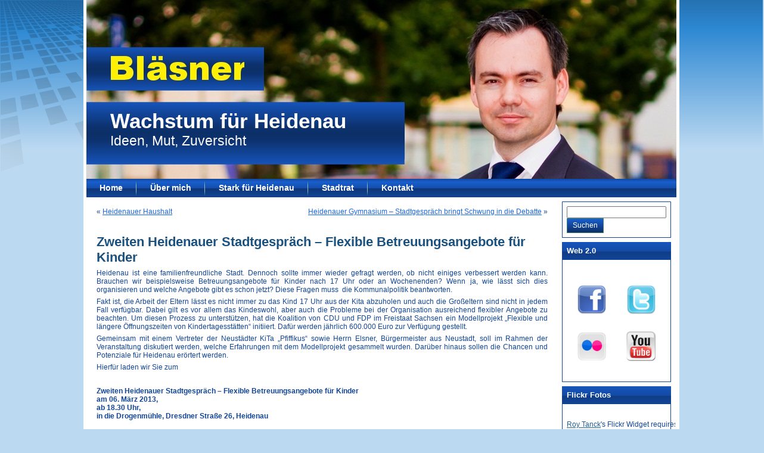

--- FILE ---
content_type: text/html; charset=UTF-8
request_url: http://www.heidenau2020.de/?p=251
body_size: 15483
content:
<!DOCTYPE html PUBLIC "-//W3C//DTD XHTML 1.0 Transitional//EN" "http://www.w3.org/TR/xhtml1/DTD/xhtml1-transitional.dtd">
<html xmlns="http://www.w3.org/1999/xhtml" dir="ltr" lang="de-DE">
<head profile="http://gmpg.org/xfn/11">
<meta http-equiv="Content-Type" content="text/html; charset=UTF-8" />
<meta http-equiv="X-UA-Compatible" content="IE=EmulateIE7" />
<title>Zweiten Heidenauer Stadtgespräch – Flexible Betreuungsangebote für Kinder</title>
<script type="text/javascript" src="http://www.heidenau2020.de/wp-content/themes/Heidenau2020a/script.js"></script>
<link rel="stylesheet" href="http://www.heidenau2020.de/wp-content/themes/Heidenau2020a/style.css" type="text/css" media="screen" />
<!--[if IE 6]><link rel="stylesheet" href="http://www.heidenau2020.de/wp-content/themes/Heidenau2020a/style.ie6.css" type="text/css" media="screen" /><![endif]-->
<!--[if IE 7]><link rel="stylesheet" href="http://www.heidenau2020.de/wp-content/themes/Heidenau2020a/style.ie7.css" type="text/css" media="screen" /><![endif]-->
<link rel="alternate" type="application/rss+xml" title="RSS-Feed f&uuml;r Wachstum für Heidenau" href="http://www.heidenau2020.de/?feed=rss2" />
<link rel="alternate" type="application/atom+xml" title="Wachstum für Heidenau Atom-Feed" href="http://www.heidenau2020.de/?feed=atom" /> 
<link rel="pingback" href="http://www.heidenau2020.de/xmlrpc.php" />
<link rel='stylesheet' id='contact-form-7-css'  href='http://www.heidenau2020.de/wp-content/plugins/contact-form-7/includes/css/styles.css?ver=3.2' type='text/css' media='all' />
<link rel='stylesheet' id='fcbkStylesheet-css'  href='http://www.heidenau2020.de/wp-content/plugins/facebook-button-plugin/css/style.css?ver=3.4.1' type='text/css' media='all' />
<script type='text/javascript' src='http://www.heidenau2020.de/wp-includes/js/jquery/jquery.js?ver=1.7.2'></script>
<link rel="EditURI" type="application/rsd+xml" title="RSD" href="http://www.heidenau2020.de/xmlrpc.php?rsd" />
<link rel="wlwmanifest" type="application/wlwmanifest+xml" href="http://www.heidenau2020.de/wp-includes/wlwmanifest.xml" /> 
<link rel='prev' title='Heidenauer Haushalt' href='http://www.heidenau2020.de/?p=244' />
<link rel='next' title='Heidenauer Gymnasium &#8211; Stadtgespräch bringt Schwung in die Debatte' href='http://www.heidenau2020.de/?p=258' />
<meta name="generator" content="WordPress 3.4.1" />
<link rel='canonical' href='http://www.heidenau2020.de/?p=251' />
		<style type="text/css">
		.ads {
			position: relative;
			text-align: center;		
			clear: both;
		}
		</style><style type="text/css">#wplfooter { text-align: center; }</style>
<script type="text/javascript">

  var _gaq = _gaq || [];
  _gaq.push(['_setAccount', 'UA-34760750-1']);
  _gaq.push(['_trackPageview']);

  (function() {
    var ga = document.createElement('script'); ga.type = 'text/javascript'; ga.async = true;
    ga.src = ('https:' == document.location.protocol ? 'https://ssl' : 'http://www') + '.google-analytics.com/ga.js';
    var s = document.getElementsByTagName('script')[0]; s.parentNode.insertBefore(ga, s);
  })();

</script>

</head>
<body>
<div id="art-page-background-simple-gradient">
</div>
<div id="art-page-background-glare">
    <div id="art-page-background-glare-image"></div>
</div>
<div id="art-main">
<div class="art-Sheet">
    <div class="art-Sheet-tl"></div>
    <div class="art-Sheet-tr"></div>
    <div class="art-Sheet-bl"></div>
    <div class="art-Sheet-br"></div>
    <div class="art-Sheet-tc"></div>
    <div class="art-Sheet-bc"></div>
    <div class="art-Sheet-cl"></div>
    <div class="art-Sheet-cr"></div>
    <div class="art-Sheet-cc"></div>
    <div class="art-Sheet-body">
<div class="art-Header">
    <div class="art-Header-jpeg"></div>
<div class="art-Logo">
    <h1 id="name-text" class="art-Logo-name">
        <a href="http://www.heidenau2020.de/">Wachstum für Heidenau</a></h1>
    <div id="slogan-text" class="art-Logo-text">
        Ideen, Mut, Zuversicht</div>
</div>

</div>
<div class="art-nav">
	<div class="l"></div>
	<div class="r"></div>
	<ul class="art-menu">
		<li><a href="http://www.heidenau2020.de"><span class="l"></span><span class="r"></span><span class="t">Home</span></a></li><li class="page_item page-item-42"><a href="http://www.heidenau2020.de/?page_id=42"><span class="l"></span><span class="r"></span><span class="t">Über mich</span></a></li>
<li class="page_item page-item-39"><a href="http://www.heidenau2020.de/?page_id=39"><span class="l"></span><span class="r"></span><span class="t">Stark für Heidenau</span></a></li>
<li class="page_item page-item-128"><a href="http://www.heidenau2020.de/?page_id=128"><span class="l"></span><span class="r"></span><span class="t">Stadtrat</span></a></li>
<li class="page_item page-item-46"><a href="http://www.heidenau2020.de/?page_id=46"><span class="l"></span><span class="r"></span><span class="t">Kontakt</span></a>
<ul class='children'>
	<li class="page_item page-item-50"><a href="http://www.heidenau2020.de/?page_id=50">Presse</a></li>
	<li class="page_item page-item-52"><a href="http://www.heidenau2020.de/?page_id=52">Impressum</a></li>
</ul>
</li>
	</ul>
</div>
<div class="art-contentLayout">
<div class="art-content">

<div class="art-Post">
    <div class="art-Post-body">
<div class="art-Post-inner art-article">

<div class="art-PostContent">

<div class="navigation">
	<div class="alignleft">&laquo; <a href="http://www.heidenau2020.de/?p=244" rel="prev">Heidenauer Haushalt</a></div>
	<div class="alignright"><a href="http://www.heidenau2020.de/?p=258" rel="next">Heidenauer Gymnasium &#8211; Stadtgespräch bringt Schwung in die Debatte</a> &raquo;</div>
</div>

</div>
<div class="cleared"></div>


</div>

		<div class="cleared"></div>
    </div>
</div>

<div class="art-Post">
    <div class="art-Post-body">
<div class="art-Post-inner art-article">
<h2 class="art-PostHeader">
<a href="http://www.heidenau2020.de/?p=251" rel="bookmark" title="Permanent-Link zu Zweiten Heidenauer Stadtgespräch – Flexible Betreuungsangebote für Kinder">
Zweiten Heidenauer Stadtgespräch – Flexible Betreuungsangebote für Kinder</a>
</h2>
<div class="art-PostContent">

          <p>Heidenau ist eine familienfreundliche Stadt. Dennoch sollte immer wieder gefragt werden, ob nicht einiges verbessert werden kann. Brauchen wir beispielsweise Betreuungsangebote für Kinder nach 17 Uhr oder an Wochenenden? Wenn ja, wie lässt sich dies organisieren und welche Angebote gibt es schon jetzt? Diese Fragen muss  die Kommunalpolitik beantworten.</p>
<p>Fakt ist, die Arbeit der Eltern lässt es nicht immer zu das Kind 17 Uhr aus der Kita abzuholen und auch die Großeltern sind nicht in jedem Fall verfügbar. Dabei gilt es vor allem das Kindeswohl, aber auch die Probleme bei der Organisation ausreichend flexibler Angebote zu beachten. Um diesen Prozess zu unterstützen, hat die Koalition von CDU und FDP im Freistaat Sachsen ein Modellprojekt „Flexible und längere Öffnungszeiten von Kindertagesstätten“ initiiert. Dafür werden jährlich 600.000 Euro zur Verfügung gestellt.</p>
<p>Gemeinsam mit einem Vertreter der Neustädter KiTa „Pfiffikus“ sowie Herrn Elsner, Bürgermeister aus Neustadt, soll im Rahmen der Veranstaltung diskutiert werden, welche Erfahrungen mit dem Modellprojekt gesammelt wurden. Darüber hinaus sollen die Chancen und Potenziale für Heidenau erörtert werden.</p>
<p>Hierfür laden wir Sie zum</p>
<p>&nbsp;</p>
<p align="center"><strong>Zweiten Heidenauer Stadtgespräch – Flexible Betreuungsangebote für Kinder<br />
am 06. März 2013,<br />
ab 18.30 Uhr,<br />
in die Drogenmühle, Dresdner Straße 26, Heidenau</strong></p>
<p>&nbsp;</p>
<p>herzlich ein.</p>
<p>&nbsp;</p>
<p>Ich freue mich auf eine angeregte Diskussion mit Ihnen über dieses wichtige Thema</p>
<div id="fcbk_share"><div class="fcbk_like">
										<div id="fb-root"></div>
										<script src="http://connect.facebook.net/de_DE/all.js#appId=224313110927811&amp;xfbml=1"></script>
										<fb:like href="http://www.heidenau2020.de/?p=251" send="false" layout="button_count" width="450" show_faces="false" font=""></fb:like>
									</div></div>                  
</div>
<div class="cleared"></div>

</div>

		<div class="cleared"></div>
    </div>
</div>


<!-- You can start editing here. -->


			<!-- If comments are closed. -->
		<div class="art-Post">
                <div class="art-Post-body">
            <div class="art-Post-inner art-article">
            
<div class="art-PostContent">
            
            <p class="nocomments">Kommentieren ist momentan nicht m&ouml;glich.</p>

            </div>
            <div class="cleared"></div>
            

            </div>
            
            		<div class="cleared"></div>
                </div>
            </div>
            
            


</div>
<div class="art-sidebar1">      
<div id="search-2" class="widget widget_search"><div class="art-Block">
    <div class="art-Block-tl"></div>
    <div class="art-Block-tr"></div>
    <div class="art-Block-bl"></div>
    <div class="art-Block-br"></div>
    <div class="art-Block-tc"></div>
    <div class="art-Block-bc"></div>
    <div class="art-Block-cl"></div>
    <div class="art-Block-cr"></div>
    <div class="art-Block-cc"></div>
    <div class="art-Block-body">
<div class="art-BlockContent">
    <div class="art-BlockContent-body">
<form method="get" name="searchform" action="http://www.heidenau2020.de/">
<div><input type="text" value="" name="s" style="width: 95%;" />
	<span class="art-button-wrapper">
		<span class="l"> </span>
		<span class="r"> </span>
		<input class="art-button" type="submit" name="search" value="Suchen" />
	</span>
</div>
</form>


		<div class="cleared"></div>
    </div>
</div>

		<div class="cleared"></div>
    </div>
</div>
</div><div id="text-3" class="widget widget_text"><div class="art-Block">
    <div class="art-Block-tl"></div>
    <div class="art-Block-tr"></div>
    <div class="art-Block-bl"></div>
    <div class="art-Block-br"></div>
    <div class="art-Block-tc"></div>
    <div class="art-Block-bc"></div>
    <div class="art-Block-cl"></div>
    <div class="art-Block-cr"></div>
    <div class="art-Block-cc"></div>
    <div class="art-Block-body">
<div class="art-BlockHeader">
    <div class="l"></div>
    <div class="r"></div>
    <div class="art-header-tag-icon">
        <div class="t">Web 2.0</div>
    </div>
</div><div class="art-BlockContent">
    <div class="art-BlockContent-body">
			<div class="textwidget"><div align="center"> 
<p>

<table border="0">
  <colgroup>
    <col width="100">
    <col width="100">
  </colgroup>

  <tr>
    <th>
      <p>
	<a href="http://www.facebook.com/norbert.blaesner" target="blank" title="mein Facebook-Profil">
	<img border="0" src="http://www.heidenau2020.de/facebook_button.png" width=50 height=50 alt="mein Facebook-Profil" align="center">
	</a>
      </p>
    </th>
    <th>
      <p>
	<a href="http://twitter.com/norbertblaesner" target="blank" title="mein Twitter-Profil">
	<img border="0" src="http://www.heidenau2020.de/twitter-button.png" width=50height=50 alt="Norbert bei Twitter" align="center">
	</a>
      </p>
    </th>
  </tr>

  <tr>
    <th>
      <p>
	<a href="http://www.flickr.com/photos/norbertblaesner/" target="blank" title="Flickr">
	<img border="0" src="http://www.heidenau2020.de/flickr_button.png" width=50 height=50 alt="mein Facebook-Profil" align="center">
	</a>
      </p>
    </th>
    <th>
      <p>
	<a href="http://www.youtube.com/user/fdpsachsen" target="blank" title="YouTube">
	<img border="0" src="http://www.heidenau2020.de/YouTube_button.png" width=50height=50 alt="Norbert bei Twitter" align="center">
	</a>
      </p>
    </th>
  </tr>
 
</table>
</p>
</div></div>
		
		<div class="cleared"></div>
    </div>
</div>

		<div class="cleared"></div>
    </div>
</div>
</div><div id="text-2" class="widget widget_text"><div class="art-Block">
    <div class="art-Block-tl"></div>
    <div class="art-Block-tr"></div>
    <div class="art-Block-bl"></div>
    <div class="art-Block-br"></div>
    <div class="art-Block-tc"></div>
    <div class="art-Block-bc"></div>
    <div class="art-Block-cl"></div>
    <div class="art-Block-cr"></div>
    <div class="art-Block-cc"></div>
    <div class="art-Block-body">
<div class="art-BlockHeader">
    <div class="l"></div>
    <div class="r"></div>
    <div class="art-header-tag-icon">
        <div class="t">Flickr Fotos</div>
    </div>
</div><div class="art-BlockContent">
    <div class="art-BlockContent-body">
			<div class="textwidget"><div style="width:500px; text-align:left;"><object type="application/x-shockwave-flash" data="http://media.roytanck.com/flickrwidget.swf" width="180" height="180"><param name="movie" value="http://media.roytanck.com/flickrwidget.swf" /><param name="bgcolor" value="#ffffff" /><param name="wmode" value="transparent" /><param name="flashvars" value="feed=http%3A//api.flickr.com/services/feeds/photos_public.gne%3Fid%3D58307207@N08%26lang%3Dde-de%26format%3Drss_200" /><param name="AllowScriptAccess" value="always"/><p><a href="http://www.roytanck.com">Roy Tanck</a>'s Flickr Widget requires Flash Player 9 or better.</p></object><span style="font-size:9px;"></div></div>
		
		<div class="cleared"></div>
    </div>
</div>

		<div class="cleared"></div>
    </div>
</div>
</div></div>
</div>
<div class="cleared"></div>

<div class="art-Footer">
    <div class="art-Footer-inner">
                <a href="http://www.heidenau2020.de/?feed=rss2" class="art-rss-tag-icon" title="RSS"></a>
                <div class="art-Footer-text">
<p>
<a href=http://www.heidenau2020.de/?page_id=46>Contact Us</a> | <a href=http://www.heidenau2020.de/?page_id=52>Impressum</a><br />Copyright © 2012 Wachstum für Heidenau. All Rights Reserved.</p>
</div>
    </div>
    <div class="art-Footer-background">
    </div>
</div>

		<div class="cleared"></div>
    </div>
</div>
<div class="cleared"></div>
<p class="art-page-footer">Powered by <a href="http://wordpress.org/">WordPress</a> and created by <a href="http://www.svengaertner.de">Sven Gärtner</a>.</p>
</div>

<!-- 17 Abfragen. 0,266 Sekunden. -->
<div><script type='text/javascript' src='http://www.heidenau2020.de/wp-content/plugins/contact-form-7/includes/js/jquery.form.js?ver=3.09'></script>
<script type='text/javascript'>
/* <![CDATA[ */
var _wpcf7 = {"loaderUrl":"http:\/\/www.heidenau2020.de\/wp-content\/plugins\/contact-form-7\/images\/ajax-loader.gif","sending":"Senden ..."};
/* ]]> */
</script>
<script type='text/javascript' src='http://www.heidenau2020.de/wp-content/plugins/contact-form-7/includes/js/scripts.js?ver=3.2'></script>
<div id="wplfooter">Dieses Blog nutzt <a href="http://permalauts.de/">WP Permalauts</a> (Umlaute für Permalinks konvertieren) entwickelt von <strong><a href="http://blogcraft.de/">blogcraft</a></strong>. <!-- $$ WPL version:  $$ --></div></div>
</body>
</html>
